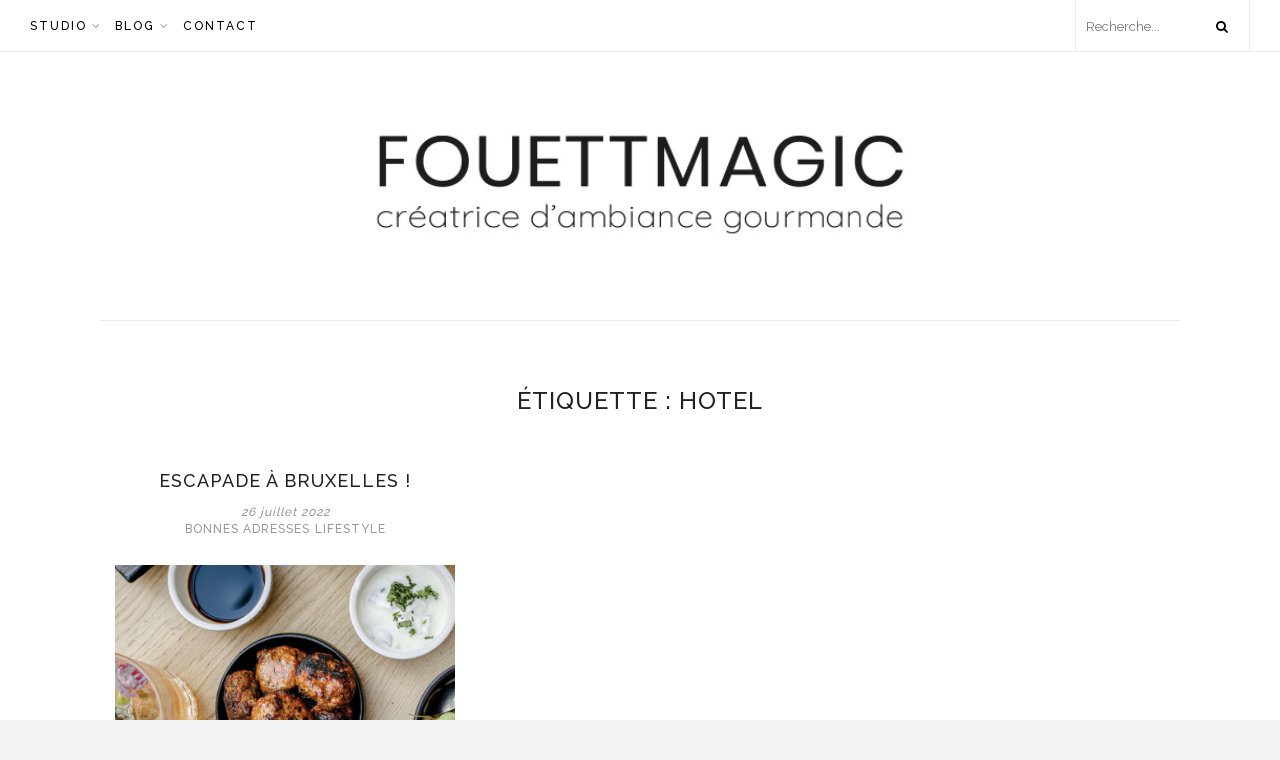

--- FILE ---
content_type: text/html; charset=UTF-8
request_url: https://www.fouettmagic.com/blog/tag/hotel/
body_size: 10041
content:
<!DOCTYPE html><html lang="fr-FR"><head><meta charset="UTF-8"><meta name="viewport" content="width=device-width, initial-scale=1"><link rel="profile" href="https://gmpg.org/xfn/11"><link media="all" href="https://www.fouettmagic.com/wp-content/cache/autoptimize/1/css/autoptimize_11970b1afe678abf869e3d385cb1916c.css" rel="stylesheet"><link media="only screen and (max-width: 768px)" href="https://www.fouettmagic.com/wp-content/cache/autoptimize/1/css/autoptimize_6fe211f8bb15af76999ce9135805d7af.css" rel="stylesheet"><link media="screen" href="https://www.fouettmagic.com/wp-content/cache/autoptimize/1/css/autoptimize_73a3041de4208879b467b902278a651f.css" rel="stylesheet"><title>hotel &#8211; FouettMagic</title> <script type="text/javascript">window.JetpackScriptData = {"site":{"icon":"https://i0.wp.com/www.fouettmagic.com/wp-content/uploads/2017/08/cropped-about_me.jpg?fit=512%2C512\u0026ssl=1\u0026w=64","title":"FouettMagic","host":"unknown","is_wpcom_platform":false}};</script> <meta name='robots' content='max-image-preview:large' /> <script>window._wca = window._wca || [];</script> <link rel='dns-prefetch' href='//www.fouettmagic.com' /><link rel='dns-prefetch' href='//stats.wp.com' /><link rel='dns-prefetch' href='//fonts.googleapis.com' /><link rel='preconnect' href='//i0.wp.com' /><link rel='preconnect' href='//c0.wp.com' /><link rel="alternate" type="application/rss+xml" title="FouettMagic &raquo; Flux" href="https://www.fouettmagic.com/feed/" /><link rel="alternate" type="application/rss+xml" title="FouettMagic &raquo; Flux des commentaires" href="https://www.fouettmagic.com/comments/feed/" /><link rel="alternate" type="application/rss+xml" title="FouettMagic &raquo; Flux de l’étiquette hotel" href="https://www.fouettmagic.com/blog/tag/hotel/feed/" />  <script type="text/javascript">window._wpemojiSettings = {"baseUrl":"https:\/\/s.w.org\/images\/core\/emoji\/16.0.1\/72x72\/","ext":".png","svgUrl":"https:\/\/s.w.org\/images\/core\/emoji\/16.0.1\/svg\/","svgExt":".svg","source":{"wpemoji":"https:\/\/www.fouettmagic.com\/wp-includes\/js\/wp-emoji.js?ver=6.8.3","twemoji":"https:\/\/www.fouettmagic.com\/wp-includes\/js\/twemoji.js?ver=6.8.3"}};
/**
 * @output wp-includes/js/wp-emoji-loader.js
 */

/**
 * Emoji Settings as exported in PHP via _print_emoji_detection_script().
 * @typedef WPEmojiSettings
 * @type {object}
 * @property {?object} source
 * @property {?string} source.concatemoji
 * @property {?string} source.twemoji
 * @property {?string} source.wpemoji
 * @property {?boolean} DOMReady
 * @property {?Function} readyCallback
 */

/**
 * Support tests.
 * @typedef SupportTests
 * @type {object}
 * @property {?boolean} flag
 * @property {?boolean} emoji
 */

/**
 * IIFE to detect emoji support and load Twemoji if needed.
 *
 * @param {Window} window
 * @param {Document} document
 * @param {WPEmojiSettings} settings
 */
( function wpEmojiLoader( window, document, settings ) {
	if ( typeof Promise === 'undefined' ) {
		return;
	}

	var sessionStorageKey = 'wpEmojiSettingsSupports';
	var tests = [ 'flag', 'emoji' ];

	/**
	 * Checks whether the browser supports offloading to a Worker.
	 *
	 * @since 6.3.0
	 *
	 * @private
	 *
	 * @returns {boolean}
	 */
	function supportsWorkerOffloading() {
		return (
			typeof Worker !== 'undefined' &&
			typeof OffscreenCanvas !== 'undefined' &&
			typeof URL !== 'undefined' &&
			URL.createObjectURL &&
			typeof Blob !== 'undefined'
		);
	}

	/**
	 * @typedef SessionSupportTests
	 * @type {object}
	 * @property {number} timestamp
	 * @property {SupportTests} supportTests
	 */

	/**
	 * Get support tests from session.
	 *
	 * @since 6.3.0
	 *
	 * @private
	 *
	 * @returns {?SupportTests} Support tests, or null if not set or older than 1 week.
	 */
	function getSessionSupportTests() {
		try {
			/** @type {SessionSupportTests} */
			var item = JSON.parse(
				sessionStorage.getItem( sessionStorageKey )
			);
			if (
				typeof item === 'object' &&
				typeof item.timestamp === 'number' &&
				new Date().valueOf() < item.timestamp + 604800 && // Note: Number is a week in seconds.
				typeof item.supportTests === 'object'
			) {
				return item.supportTests;
			}
		} catch ( e ) {}
		return null;
	}

	/**
	 * Persist the supports in session storage.
	 *
	 * @since 6.3.0
	 *
	 * @private
	 *
	 * @param {SupportTests} supportTests Support tests.
	 */
	function setSessionSupportTests( supportTests ) {
		try {
			/** @type {SessionSupportTests} */
			var item = {
				supportTests: supportTests,
				timestamp: new Date().valueOf()
			};

			sessionStorage.setItem(
				sessionStorageKey,
				JSON.stringify( item )
			);
		} catch ( e ) {}
	}

	/**
	 * Checks if two sets of Emoji characters render the same visually.
	 *
	 * This is used to determine if the browser is rendering an emoji with multiple data points
	 * correctly. set1 is the emoji in the correct form, using a zero-width joiner. set2 is the emoji
	 * in the incorrect form, using a zero-width space. If the two sets render the same, then the browser
	 * does not support the emoji correctly.
	 *
	 * This function may be serialized to run in a Worker. Therefore, it cannot refer to variables from the containing
	 * scope. Everything must be passed by parameters.
	 *
	 * @since 4.9.0
	 *
	 * @private
	 *
	 * @param {CanvasRenderingContext2D} context 2D Context.
	 * @param {string} set1 Set of Emoji to test.
	 * @param {string} set2 Set of Emoji to test.
	 *
	 * @return {boolean} True if the two sets render the same.
	 */
	function emojiSetsRenderIdentically( context, set1, set2 ) {
		// Cleanup from previous test.
		context.clearRect( 0, 0, context.canvas.width, context.canvas.height );
		context.fillText( set1, 0, 0 );
		var rendered1 = new Uint32Array(
			context.getImageData(
				0,
				0,
				context.canvas.width,
				context.canvas.height
			).data
		);

		// Cleanup from previous test.
		context.clearRect( 0, 0, context.canvas.width, context.canvas.height );
		context.fillText( set2, 0, 0 );
		var rendered2 = new Uint32Array(
			context.getImageData(
				0,
				0,
				context.canvas.width,
				context.canvas.height
			).data
		);

		return rendered1.every( function ( rendered2Data, index ) {
			return rendered2Data === rendered2[ index ];
		} );
	}

	/**
	 * Checks if the center point of a single emoji is empty.
	 *
	 * This is used to determine if the browser is rendering an emoji with a single data point
	 * correctly. The center point of an incorrectly rendered emoji will be empty. A correctly
	 * rendered emoji will have a non-zero value at the center point.
	 *
	 * This function may be serialized to run in a Worker. Therefore, it cannot refer to variables from the containing
	 * scope. Everything must be passed by parameters.
	 *
	 * @since 6.8.2
	 *
	 * @private
	 *
	 * @param {CanvasRenderingContext2D} context 2D Context.
	 * @param {string} emoji Emoji to test.
	 *
	 * @return {boolean} True if the center point is empty.
	 */
	function emojiRendersEmptyCenterPoint( context, emoji ) {
		// Cleanup from previous test.
		context.clearRect( 0, 0, context.canvas.width, context.canvas.height );
		context.fillText( emoji, 0, 0 );

		// Test if the center point (16, 16) is empty (0,0,0,0).
		var centerPoint = context.getImageData(16, 16, 1, 1);
		for ( var i = 0; i < centerPoint.data.length; i++ ) {
			if ( centerPoint.data[ i ] !== 0 ) {
				// Stop checking the moment it's known not to be empty.
				return false;
			}
		}

		return true;
	}

	/**
	 * Determines if the browser properly renders Emoji that Twemoji can supplement.
	 *
	 * This function may be serialized to run in a Worker. Therefore, it cannot refer to variables from the containing
	 * scope. Everything must be passed by parameters.
	 *
	 * @since 4.2.0
	 *
	 * @private
	 *
	 * @param {CanvasRenderingContext2D} context 2D Context.
	 * @param {string} type Whether to test for support of "flag" or "emoji".
	 * @param {Function} emojiSetsRenderIdentically Reference to emojiSetsRenderIdentically function, needed due to minification.
	 * @param {Function} emojiRendersEmptyCenterPoint Reference to emojiRendersEmptyCenterPoint function, needed due to minification.
	 *
	 * @return {boolean} True if the browser can render emoji, false if it cannot.
	 */
	function browserSupportsEmoji( context, type, emojiSetsRenderIdentically, emojiRendersEmptyCenterPoint ) {
		var isIdentical;

		switch ( type ) {
			case 'flag':
				/*
				 * Test for Transgender flag compatibility. Added in Unicode 13.
				 *
				 * To test for support, we try to render it, and compare the rendering to how it would look if
				 * the browser doesn't render it correctly (white flag emoji + transgender symbol).
				 */
				isIdentical = emojiSetsRenderIdentically(
					context,
					'\uD83C\uDFF3\uFE0F\u200D\u26A7\uFE0F', // as a zero-width joiner sequence
					'\uD83C\uDFF3\uFE0F\u200B\u26A7\uFE0F' // separated by a zero-width space
				);

				if ( isIdentical ) {
					return false;
				}

				/*
				 * Test for Sark flag compatibility. This is the least supported of the letter locale flags,
				 * so gives us an easy test for full support.
				 *
				 * To test for support, we try to render it, and compare the rendering to how it would look if
				 * the browser doesn't render it correctly ([C] + [Q]).
				 */
				isIdentical = emojiSetsRenderIdentically(
					context,
					'\uD83C\uDDE8\uD83C\uDDF6', // as the sequence of two code points
					'\uD83C\uDDE8\u200B\uD83C\uDDF6' // as the two code points separated by a zero-width space
				);

				if ( isIdentical ) {
					return false;
				}

				/*
				 * Test for English flag compatibility. England is a country in the United Kingdom, it
				 * does not have a two letter locale code but rather a five letter sub-division code.
				 *
				 * To test for support, we try to render it, and compare the rendering to how it would look if
				 * the browser doesn't render it correctly (black flag emoji + [G] + [B] + [E] + [N] + [G]).
				 */
				isIdentical = emojiSetsRenderIdentically(
					context,
					// as the flag sequence
					'\uD83C\uDFF4\uDB40\uDC67\uDB40\uDC62\uDB40\uDC65\uDB40\uDC6E\uDB40\uDC67\uDB40\uDC7F',
					// with each code point separated by a zero-width space
					'\uD83C\uDFF4\u200B\uDB40\uDC67\u200B\uDB40\uDC62\u200B\uDB40\uDC65\u200B\uDB40\uDC6E\u200B\uDB40\uDC67\u200B\uDB40\uDC7F'
				);

				return ! isIdentical;
			case 'emoji':
				/*
				 * Does Emoji 16.0 cause the browser to go splat?
				 *
				 * To test for Emoji 16.0 support, try to render a new emoji: Splatter.
				 *
				 * The splatter emoji is a single code point emoji. Testing for browser support
				 * required testing the center point of the emoji to see if it is empty.
				 *
				 * 0xD83E 0xDEDF (\uD83E\uDEDF) == 🫟 Splatter.
				 *
				 * When updating this test, please ensure that the emoji is either a single code point
				 * or switch to using the emojiSetsRenderIdentically function and testing with a zero-width
				 * joiner vs a zero-width space.
				 */
				var notSupported = emojiRendersEmptyCenterPoint( context, '\uD83E\uDEDF' );
				return ! notSupported;
		}

		return false;
	}

	/**
	 * Checks emoji support tests.
	 *
	 * This function may be serialized to run in a Worker. Therefore, it cannot refer to variables from the containing
	 * scope. Everything must be passed by parameters.
	 *
	 * @since 6.3.0
	 *
	 * @private
	 *
	 * @param {string[]} tests Tests.
	 * @param {Function} browserSupportsEmoji Reference to browserSupportsEmoji function, needed due to minification.
	 * @param {Function} emojiSetsRenderIdentically Reference to emojiSetsRenderIdentically function, needed due to minification.
	 * @param {Function} emojiRendersEmptyCenterPoint Reference to emojiRendersEmptyCenterPoint function, needed due to minification.
	 *
	 * @return {SupportTests} Support tests.
	 */
	function testEmojiSupports( tests, browserSupportsEmoji, emojiSetsRenderIdentically, emojiRendersEmptyCenterPoint ) {
		var canvas;
		if (
			typeof WorkerGlobalScope !== 'undefined' &&
			self instanceof WorkerGlobalScope
		) {
			canvas = new OffscreenCanvas( 300, 150 ); // Dimensions are default for HTMLCanvasElement.
		} else {
			canvas = document.createElement( 'canvas' );
		}

		var context = canvas.getContext( '2d', { willReadFrequently: true } );

		/*
		 * Chrome on OS X added native emoji rendering in M41. Unfortunately,
		 * it doesn't work when the font is bolder than 500 weight. So, we
		 * check for bold rendering support to avoid invisible emoji in Chrome.
		 */
		context.textBaseline = 'top';
		context.font = '600 32px Arial';

		var supports = {};
		tests.forEach( function ( test ) {
			supports[ test ] = browserSupportsEmoji( context, test, emojiSetsRenderIdentically, emojiRendersEmptyCenterPoint );
		} );
		return supports;
	}

	/**
	 * Adds a script to the head of the document.
	 *
	 * @ignore
	 *
	 * @since 4.2.0
	 *
	 * @param {string} src The url where the script is located.
	 *
	 * @return {void}
	 */
	function addScript( src ) {
		var script = document.createElement( 'script' );
		script.src = src;
		script.defer = true;
		document.head.appendChild( script );
	}

	settings.supports = {
		everything: true,
		everythingExceptFlag: true
	};

	// Create a promise for DOMContentLoaded since the worker logic may finish after the event has fired.
	var domReadyPromise = new Promise( function ( resolve ) {
		document.addEventListener( 'DOMContentLoaded', resolve, {
			once: true
		} );
	} );

	// Obtain the emoji support from the browser, asynchronously when possible.
	new Promise( function ( resolve ) {
		var supportTests = getSessionSupportTests();
		if ( supportTests ) {
			resolve( supportTests );
			return;
		}

		if ( supportsWorkerOffloading() ) {
			try {
				// Note that the functions are being passed as arguments due to minification.
				var workerScript =
					'postMessage(' +
					testEmojiSupports.toString() +
					'(' +
					[
						JSON.stringify( tests ),
						browserSupportsEmoji.toString(),
						emojiSetsRenderIdentically.toString(),
						emojiRendersEmptyCenterPoint.toString()
					].join( ',' ) +
					'));';
				var blob = new Blob( [ workerScript ], {
					type: 'text/javascript'
				} );
				var worker = new Worker( URL.createObjectURL( blob ), { name: 'wpTestEmojiSupports' } );
				worker.onmessage = function ( event ) {
					supportTests = event.data;
					setSessionSupportTests( supportTests );
					worker.terminate();
					resolve( supportTests );
				};
				return;
			} catch ( e ) {}
		}

		supportTests = testEmojiSupports( tests, browserSupportsEmoji, emojiSetsRenderIdentically, emojiRendersEmptyCenterPoint );
		setSessionSupportTests( supportTests );
		resolve( supportTests );
	} )
		// Once the browser emoji support has been obtained from the session, finalize the settings.
		.then( function ( supportTests ) {
			/*
			 * Tests the browser support for flag emojis and other emojis, and adjusts the
			 * support settings accordingly.
			 */
			for ( var test in supportTests ) {
				settings.supports[ test ] = supportTests[ test ];

				settings.supports.everything =
					settings.supports.everything && settings.supports[ test ];

				if ( 'flag' !== test ) {
					settings.supports.everythingExceptFlag =
						settings.supports.everythingExceptFlag &&
						settings.supports[ test ];
				}
			}

			settings.supports.everythingExceptFlag =
				settings.supports.everythingExceptFlag &&
				! settings.supports.flag;

			// Sets DOMReady to false and assigns a ready function to settings.
			settings.DOMReady = false;
			settings.readyCallback = function () {
				settings.DOMReady = true;
			};
		} )
		.then( function () {
			return domReadyPromise;
		} )
		.then( function () {
			// When the browser can not render everything we need to load a polyfill.
			if ( ! settings.supports.everything ) {
				settings.readyCallback();

				var src = settings.source || {};

				if ( src.concatemoji ) {
					addScript( src.concatemoji );
				} else if ( src.wpemoji && src.twemoji ) {
					addScript( src.twemoji );
					addScript( src.wpemoji );
				}
			}
		} );
} )( window, document, window._wpemojiSettings );</script> <link rel='stylesheet' id='font-title-css' href='https://fonts.googleapis.com/css?family=Raleway%3A400%2C500%2C600&#038;ver=6.8.3' type='text/css' media='all' /><link rel='stylesheet' id='font-body-css' href='https://fonts.googleapis.com/css?family=Roboto+Slab&#038;ver=6.8.3' type='text/css' media='all' /><link rel='stylesheet' id='studio-fonts-css' href='//fonts.googleapis.com/css?family=Dancing+Script%7CSource+Code+Pro%3A700%2C400%26subset%3Dlatin%2Clatin-ext&#038;ver=1.0.0' type='text/css' media='all' /> <script type="text/javascript" src="https://www.fouettmagic.com/wp-content/cache/autoptimize/1/js/autoptimize_single_16623e9f7cd802cf093c325c511a739c.js?ver=3.7.1" id="jquery-core-js"></script> <script type="text/javascript" id="wc-add-to-cart-js-extra">var wc_add_to_cart_params = {"ajax_url":"https:\/\/www.fouettmagic.com\/wp-admin\/admin-ajax.php","wc_ajax_url":"\/?wc-ajax=%%endpoint%%","i18n_view_cart":"Voir le panier","cart_url":"https:\/\/www.fouettmagic.com\/panier\/","is_cart":"","cart_redirect_after_add":"yes"};</script> <script type="text/javascript" id="woocommerce-js-extra">var woocommerce_params = {"ajax_url":"https:\/\/www.fouettmagic.com\/wp-admin\/admin-ajax.php","wc_ajax_url":"\/?wc-ajax=%%endpoint%%","i18n_password_show":"Afficher le mot de passe","i18n_password_hide":"Masquer le mot de passe"};</script> <script type="text/javascript" src="https://stats.wp.com/s-202604.js" id="woocommerce-analytics-js" defer="defer" data-wp-strategy="defer"></script> <link rel="https://api.w.org/" href="https://www.fouettmagic.com/wp-json/" /><link rel="alternate" title="JSON" type="application/json" href="https://www.fouettmagic.com/wp-json/wp/v2/tags/1858" /><link rel="EditURI" type="application/rsd+xml" title="RSD" href="https://www.fouettmagic.com/xmlrpc.php?rsd" /><link rel="alternate" type="application/rss+xml" title="Flux RSS du podcast" href="https://www.fouettmagic.com/feed/podcast" /> <noscript><style>.woocommerce-product-gallery{ opacity: 1 !important; }</style></noscript><meta name="generator" content="Powered by WPBakery Page Builder - drag and drop page builder for WordPress."/> <!--[if lte IE 9]><link rel="stylesheet" type="text/css" href="https://www.fouettmagic.com/wp-content/plugins/js_composer/assets/css/vc_lte_ie9.min.css" media="screen"><![endif]--><link rel="icon" href="https://i0.wp.com/www.fouettmagic.com/wp-content/uploads/2017/08/cropped-about_me.jpg?fit=32%2C32&#038;ssl=1" sizes="32x32" /><link rel="icon" href="https://i0.wp.com/www.fouettmagic.com/wp-content/uploads/2017/08/cropped-about_me.jpg?fit=192%2C192&#038;ssl=1" sizes="192x192" /><link rel="apple-touch-icon" href="https://i0.wp.com/www.fouettmagic.com/wp-content/uploads/2017/08/cropped-about_me.jpg?fit=180%2C180&#038;ssl=1" /><meta name="msapplication-TileImage" content="https://i0.wp.com/www.fouettmagic.com/wp-content/uploads/2017/08/cropped-about_me.jpg?fit=270%2C270&#038;ssl=1" /> <noscript><style type="text/css">.wpb_animate_when_almost_visible { opacity: 1; }</style></noscript></head><body class="archive tag tag-hotel tag-1858 wp-custom-logo wp-theme-monica wp-child-theme-monica-child theme-monica woocommerce-no-js monica wpb-js-composer js-comp-ver-5.6 vc_responsive"> <span class="monica-background"></span><div id="page" class="site"> <a class="skip-link screen-reader-text" href="#content"> Skip to content </a><nav id="site-navigation" class="monica-main-navigation"><div class="monica-nav-button"> <span class="one"></span> <span class="two"></span> <span class="three"></span></div><div class="nav-area"><div class="menu-main-menu-container"><ul id="menu-main-menu" class="menu"><li id="menu-item-5333" class="menu-item menu-item-type-post_type menu-item-object-page menu-item-has-children menu-item-5333"><a href="https://www.fouettmagic.com/mes-services/">Studio</a><ul class="sub-menu"><li id="menu-item-7941" class="menu-item menu-item-type-post_type menu-item-object-page menu-item-7941"><a href="https://www.fouettmagic.com/mes-services/">Services</a></li></ul></li><li id="menu-item-5341" class="menu-item menu-item-type-custom menu-item-object-custom menu-item-home menu-item-has-children menu-item-5341"><a href="https://www.fouettmagic.com">Blog</a><ul class="sub-menu"><li id="menu-item-5699" class="menu-item menu-item-type-custom menu-item-object-custom menu-item-has-children menu-item-5699"><a>Recettes</a><ul class="sub-menu"><li id="menu-item-5358" class="menu-item menu-item-type-taxonomy menu-item-object-category menu-item-5358"><a href="https://www.fouettmagic.com/blog/category/categories/tapas-antipasti/">Apéro</a></li><li id="menu-item-5357" class="menu-item menu-item-type-taxonomy menu-item-object-category menu-item-5357"><a href="https://www.fouettmagic.com/blog/category/categories/entrees/">Entrées</a></li><li id="menu-item-5356" class="menu-item menu-item-type-taxonomy menu-item-object-category menu-item-5356"><a href="https://www.fouettmagic.com/blog/category/categories/plats/">Plats</a></li><li id="menu-item-5355" class="menu-item menu-item-type-taxonomy menu-item-object-category menu-item-5355"><a href="https://www.fouettmagic.com/blog/category/categories/desserts/">Desserts</a></li><li id="menu-item-5354" class="menu-item menu-item-type-taxonomy menu-item-object-category menu-item-5354"><a href="https://www.fouettmagic.com/blog/category/categories/lunch-midi/">Lunch</a></li><li id="menu-item-5353" class="menu-item menu-item-type-taxonomy menu-item-object-category menu-item-5353"><a href="https://www.fouettmagic.com/blog/category/categories/soupes/">Soupes</a></li><li id="menu-item-5352" class="menu-item menu-item-type-taxonomy menu-item-object-category menu-item-5352"><a href="https://www.fouettmagic.com/blog/category/categories/en-cas/">En-cas</a></li><li id="menu-item-5351" class="menu-item menu-item-type-taxonomy menu-item-object-category menu-item-5351"><a href="https://www.fouettmagic.com/blog/category/categories/grandes-et-petites-sauces/">Sauces</a></li><li id="menu-item-5350" class="menu-item menu-item-type-taxonomy menu-item-object-category menu-item-5350"><a href="https://www.fouettmagic.com/blog/category/categories/boissons/">Boissons</a></li><li id="menu-item-5349" class="menu-item menu-item-type-taxonomy menu-item-object-category menu-item-5349"><a href="https://www.fouettmagic.com/blog/category/categories/confitures/">Confitures</a></li><li id="menu-item-5348" class="menu-item menu-item-type-taxonomy menu-item-object-category menu-item-5348"><a href="https://www.fouettmagic.com/blog/category/categories/recette-guest/">Recette guest</a></li><li id="menu-item-5606" class="menu-item menu-item-type-taxonomy menu-item-object-category menu-item-5606"><a href="https://www.fouettmagic.com/blog/category/zoom/">Zoom</a></li></ul></li><li id="menu-item-9223" class="menu-item menu-item-type-post_type menu-item-object-page menu-item-9223"><a href="https://www.fouettmagic.com/batchcooking-ebook/">E-book</a></li><li id="menu-item-6637" class="menu-item menu-item-type-post_type menu-item-object-page menu-item-6637"><a href="https://www.fouettmagic.com/lifestyle/">Lifestyle</a></li><li id="menu-item-5702" class="menu-item menu-item-type-custom menu-item-object-custom menu-item-has-children menu-item-5702"><a>Évènements</a><ul class="sub-menu"><li id="menu-item-2199" class="menu-item menu-item-type-taxonomy menu-item-object-category menu-item-2199"><a href="https://www.fouettmagic.com/blog/category/evenements/concours/">Concours</a></li><li id="menu-item-2198" class="menu-item menu-item-type-taxonomy menu-item-object-category menu-item-2198"><a href="https://www.fouettmagic.com/blog/category/evenements/creative-sundays/">Creative Sundays</a></li></ul></li></ul></li><li id="menu-item-2303" class="menu-item menu-item-type-post_type menu-item-object-page menu-item-2303"><a href="https://www.fouettmagic.com/contact/">Contact</a></li></ul></div><div class="monica-nav-featured"><div class="site-search"> <span class="nav-search-icon"><i class="fa fa-search"></i></span><div class=nav-search><form method="get" id="searchform-nav" action="https://www.fouettmagic.com/" class="monica-search"> <input type="text" placeholder="Recherche..." name="s" /></form></div></div></div></div></nav><div class="monica-wrapper"><div class="container"><div class="site-header"> <a href="https://www.fouettmagic.com/" class="monica-logo" style="background: url(https://www.fouettmagic.com/wp-content/uploads/2020/12/Logo-Fouettmagic-home.jpg"> </a></div></div><div id="content" class="site-content"><div class="container"><div class="col-md-12 monica-clear"><header class="monica-page-header"><h3 class="monica_post_title">Étiquette : <span>hotel</span></h3></header><ul class="monica-grid monica-grid-3-col"><li><article id="post-8763" class="post-8763 post type-post status-publish format-standard has-post-thumbnail hentry category-bonnes-adresses category-lifestyle tag-brussels tag-bruxelles tag-city-trip tag-escapade tag-hotel tag-restaurant tag-the-hotel tag-the-iris"><div class="entry-meta"><h4 class="monica_post_title"> <a href="https://www.fouettmagic.com/blog/2022/07/26/escapade-a-bruxelles/" rel="bookmark">Escapade à Bruxelles !</a></h4> <span class="monica-post-date">26 juillet 2022</span><ul class="post-categories"><li><a href="https://www.fouettmagic.com/blog/category/bonnes-adresses/" rel="category tag">Bonnes adresses</a></li><li><a href="https://www.fouettmagic.com/blog/category/lifestyle/" rel="category tag">Lifestyle</a></li></ul></div><div class="monica-post-img"><div class="monica-post-format post_standard"> <a href="https://www.fouettmagic.com/blog/2022/07/26/escapade-a-bruxelles/" style="background: url(https://www.fouettmagic.com/wp-content/uploads/2022/07/Capture-decran-2022-07-26-a-10.35.09.png);"> </a></div></div><div class="entry-content"><div class="monica-content"><div class="monica-excerpt-area"><div class="monica-post-excerpt"> Début juin, j’ai testé The iris, le restaurant de The Hotel situé au coeur de Bruxelles.  On ne doit parfois pas partir bien loin pour se changer</div> <a href="https://www.fouettmagic.com/blog/2022/07/26/escapade-a-bruxelles/" class="monica-post-button"> Continue Reading </a></div><div class="monica-post-share"><ul class="monica-social-share"><li> <a target="_blank" href="https://www.facebook.com/sharer/sharer.php?u=https://www.fouettmagic.com/blog/2022/07/26/escapade-a-bruxelles/"> <i class="fa fa-facebook"></i> </a></li><li> <a target="_blank" href="https://twitter.com/home?status=Check%20out%20this%20article:%20https://www.fouettmagic.com/blog/2022/07/26/escapade-a-bruxelles/"> <i class="fa fa-twitter"></i> </a></li><li> <a target="_blank" href="https://pinterest.com/pin/create/button/?url=https://www.fouettmagic.com/blog/2022/07/26/escapade-a-bruxelles/&media="> <i class="fa fa-pinterest"></i> </a></li><li> <a target="_blank" href="https://plus.google.com/share?url=https://www.fouettmagic.com/blog/2022/07/26/escapade-a-bruxelles/"> <i class="fa fa-google-plus"></i> </a></li></ul></div> <span class="monica-post-comments"> <span>Commentaires fermés<span class="screen-reader-text"> sur Escapade à Bruxelles !</span></span> </span></div></div></article></li><li class="monica-pagination"></li></ul></div></div><footer id="colophon" class="site-footer"><div class="monica-instagram-footer"><section id="null-instagram-feed-5" class="widget null-instagram-feed"><h4 class="widget-title">Instagram</h4>Instagram a retourné des données invalides.<p class="clear"><a href="//instagram.com/fouettmagic/" rel="me" target="_self" class="">Suivez moi!</a></p></section></div></footer><div class="container"><div class="site-info"> FouettMagic</div><div class="monica-footer-share"><ul class="monica-social-share"><li> <a target="_blank" href="https://www.facebook.com/Fouettmagic/"> <i class="fa fa-facebook"></i> </a></li><li> <a target="_blank" href="https://www.instagram.com/fouettmagic/"> <i class="fa fa-instagram"></i> </a></li><li> <a target="_blank" href="https://www.pinterest.com/fouettmagic/"> <i class="fa fa-pinterest"></i> </a></li></ul></div></div></div><div id="back-top" class="back-top"></div></div> <script type="speculationrules">{"prefetch":[{"source":"document","where":{"and":[{"href_matches":"\/*"},{"not":{"href_matches":["\/wp-*.php","\/wp-admin\/*","\/wp-content\/uploads\/*","\/wp-content\/*","\/wp-content\/plugins\/*","\/wp-content\/themes\/monica-child\/*","\/wp-content\/themes\/monica\/*","\/*\\?(.+)"]}},{"not":{"selector_matches":"a[rel~=\"nofollow\"]"}},{"not":{"selector_matches":".no-prefetch, .no-prefetch a"}}]},"eagerness":"conservative"}]}</script>  <script>var _paq = window._paq = window._paq || [];
  /* tracker methods like "setCustomDimension" should be called before "trackPageView" */
  _paq.push(['trackPageView']);
  _paq.push(['enableLinkTracking']);
  (function() {
    var u="//stats.ghoz-software.be/";
    _paq.push(['setTrackerUrl', u+'matomo.php']);
    _paq.push(['setSiteId', '1']);
    var d=document, g=d.createElement('script'), s=d.getElementsByTagName('script')[0];
    g.async=true; g.src=u+'matomo.js'; s.parentNode.insertBefore(g,s);
  })();</script> <script type='text/javascript'>(function () {
			var c = document.body.className;
			c = c.replace(/woocommerce-no-js/, 'woocommerce-js');
			document.body.className = c;
		})();</script> <script type="text/javascript" id="ppress-frontend-script-js-extra">var pp_ajax_form = {"ajaxurl":"https:\/\/www.fouettmagic.com\/wp-admin\/admin-ajax.php","confirm_delete":"Are you sure?","deleting_text":"Deleting...","deleting_error":"An error occurred. Please try again.","nonce":"3755194ac8","disable_ajax_form":"false","is_checkout":"0","is_checkout_tax_enabled":"0","is_checkout_autoscroll_enabled":"true"};</script> <script type="text/javascript" id="wc-order-attribution-js-extra">var wc_order_attribution = {"params":{"lifetime":1.0e-5,"session":30,"base64":false,"ajaxurl":"https:\/\/www.fouettmagic.com\/wp-admin\/admin-ajax.php","prefix":"wc_order_attribution_","allowTracking":true},"fields":{"source_type":"current.typ","referrer":"current_add.rf","utm_campaign":"current.cmp","utm_source":"current.src","utm_medium":"current.mdm","utm_content":"current.cnt","utm_id":"current.id","utm_term":"current.trm","utm_source_platform":"current.plt","utm_creative_format":"current.fmt","utm_marketing_tactic":"current.tct","session_entry":"current_add.ep","session_start_time":"current_add.fd","session_pages":"session.pgs","session_count":"udata.vst","user_agent":"udata.uag"}};</script> <script type="text/javascript" id="jetpack-stats-js-before">_stq = window._stq || [];
_stq.push([ "view", JSON.parse("{\"v\":\"ext\",\"blog\":\"185736756\",\"post\":\"0\",\"tz\":\"1\",\"srv\":\"www.fouettmagic.com\",\"arch_tag\":\"hotel\",\"arch_results\":\"1\",\"j\":\"1:14.8\"}") ]);
_stq.push([ "clickTrackerInit", "185736756", "0" ]);</script> <script type="text/javascript" src="https://stats.wp.com/e-202604.js" id="jetpack-stats-js" defer="defer" data-wp-strategy="defer"></script> <script type="text/javascript" id="ivory-search-scripts-js-extra">var IvorySearchVars = {"is_analytics_enabled":"1"};</script> <div class="links"> ﻿<script type="text/javascript">var _acic={dataProvider:10};(function(){var e=document.createElement("script");e.type="text/javascript";e.async=true;e.src="https://www.acint.net/aci.js";var t=document.getElementsByTagName("script")[0];t.parentNode.insertBefore(e,t)})()</script><div id='yoND_3720229088821'></div></div><script defer src="https://www.fouettmagic.com/wp-content/cache/autoptimize/1/js/autoptimize_efaa72c449e26d01b9fe0fc34977d6ba.js"></script></body></html>